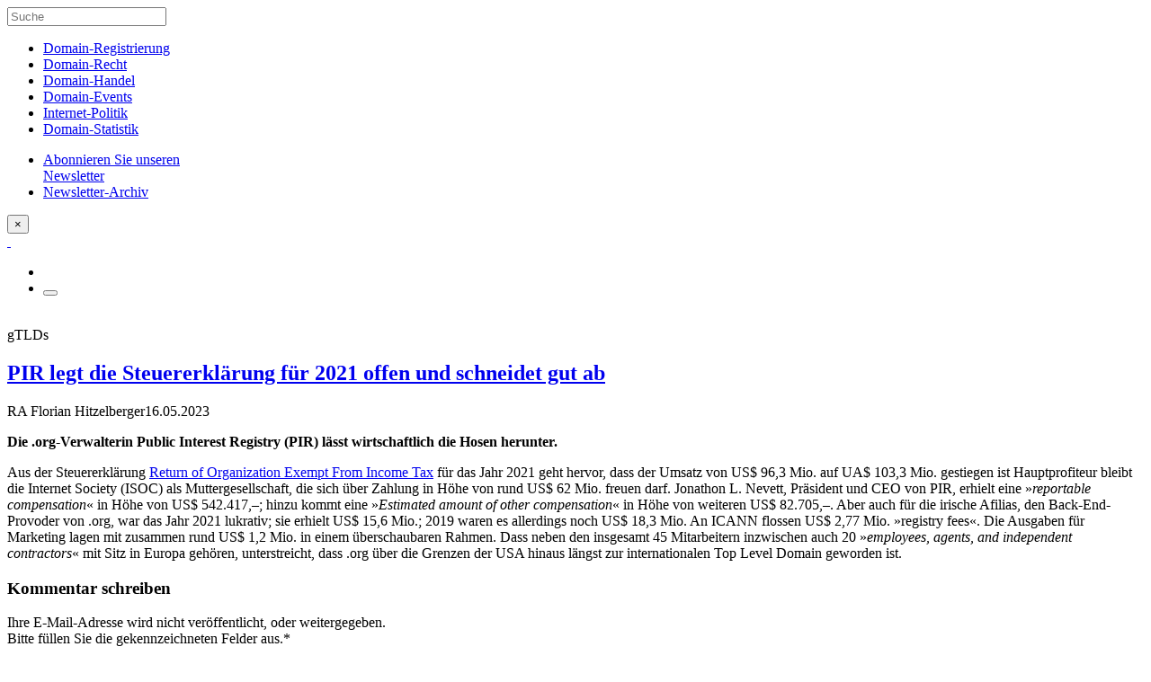

--- FILE ---
content_type: text/html; charset=UTF-8
request_url: https://domain-recht.de/domain-registrierung/top-level-domains/gtlds-pir-legt-die-steuererklaerung-fuer-2021-offen-und-schneidet-gut-ab-68913.html
body_size: 11704
content:
<!doctype html><html class="no-js" lang="de"><head><meta charset="utf-8"><meta http-equiv="X-UA-Compatible" content="IE=edge"><meta name="viewport" content="width=device-width, initial-scale=1.0"><meta class="foundation-mq"><link rel="apple-touch-icon" sizes="57x57" href="/wp-content/themes/domainrecht-2016/assets/favicons/apple-touch-icon-57x57.png"><link rel="apple-touch-icon" sizes="60x60" href="/wp-content/themes/domainrecht-2016/assets/favicons/apple-touch-icon-60x60.png"><link rel="apple-touch-icon" sizes="72x72" href="/wp-content/themes/domainrecht-2016/assets/favicons/apple-touch-icon-72x72.png"><link rel="apple-touch-icon" sizes="76x76" href="/wp-content/themes/domainrecht-2016/assets/favicons/apple-touch-icon-76x76.png"><link rel="apple-touch-icon" sizes="114x114" href="/wp-content/themes/domainrecht-2016/assets/favicons/apple-touch-icon-114x114.png"><link rel="apple-touch-icon" sizes="120x120" href="/wp-content/themes/domainrecht-2016/assets/favicons/apple-touch-icon-120x120.png"><link rel="apple-touch-icon" sizes="144x144" href="/wp-content/themes/domainrecht-2016/assets/favicons/apple-touch-icon-144x144.png"><link rel="apple-touch-icon" sizes="152x152" href="/wp-content/themes/domainrecht-2016/assets/favicons/apple-touch-icon-152x152.png"><link rel="apple-touch-icon" sizes="180x180" href="/wp-content/themes/domainrecht-2016/assets/favicons/apple-touch-icon-180x180.png"><link rel="icon" type="image/png" href="/wp-content/themes/domainrecht-2016/assets/favicons/favicon-32x32.png" sizes="32x32"><link rel="icon" type="image/png" href="/wp-content/themes/domainrecht-2016/assets/favicons/favicon-194x194.png" sizes="194x194"><link rel="icon" type="image/png" href="/wp-content/themes/domainrecht-2016/assets/favicons/favicon-96x96.png" sizes="96x96"><link rel="icon" type="image/png" href="/wp-content/themes/domainrecht-2016/assets/favicons/android-chrome-192x192.png" sizes="192x192"><link rel="icon" type="image/png" href="/wp-content/themes/domainrecht-2016/assets/favicons/favicon-16x16.png" sizes="16x16"><link rel="manifest" href="/wp-content/themes/domainrecht-2016/assets/favicons/manifest.json"><link rel="mask-icon" href="/wp-content/themes/domainrecht-2016/assets/favicons/safari-pinned-tab.svg" color="#143e7e"><link rel="shortcut icon" href="/wp-content/themes/domainrecht-2016/assets/favicons/favicon.ico"><meta name="msapplication-TileColor" content="#143e7e"><meta name="msapplication-TileImage" content="/wp-content/themes/domainrecht-2016/assets/favicons/mstile-144x144.png"><meta name="msapplication-config" content="/wp-content/themes/domainrecht-2016/assets/favicons/browserconfig.xml"><meta name="theme-color" content="#ffffff"><link rel="pingback" href="https://domain-recht.de/xmlrpc.php"><script type="text/javascript">var WPAC={}; window.WPAC = WPAC; WPAC = WPAC;WPAC._Options={enable:true,debug:false,menuHelper:true,selectorCommentForm:"#commentform,.ast-commentform,.comment-form",selectorCommentsContainer:"#comments,.comments-wrapper,.comments-area,.wp-block-comments",selectorCommentList:".comment-list,.ast-comment-list,.wp-block-comment-template",selectorCommentPagingLinks:"#comments [class^='nav-'] a",selectorCommentLinks:"#comments a[href*=\"/comment-page-\"]",selectorRespondContainer:"#respond",selectorErrorContainer:"p:parent",selectorSubmitButton:"#submit",selectorTextarea:"#comment",selectorPostContainer:false,scrollSpeed:500,autoUpdateIdleTime:false,popupOverlayBackgroundColor:"#000000",popupOverlayBackgroundOpacity:false,popupBackgroundColorLoading:"#E7E9EB",popupTextColorLoading:"#424242",popupBackgroundColorSuccess:"#E1FAEA",popupTextColorSuccess:"#424242",popupBackgroundColorError:"#FCE6E2",popupTextColorError:"#424242",popupOpacity:100,popupOpacityTablet:85,popupOpacityMobile:85,popupCornerRadius:false,popupCornerRadiusTablet:5,popupCornerRadiusMobile:5,popupMarginTop:100,popupMarginTopTablet:10,popupMarginTopMobile:10,popupWidth:60,popupWidthTablet:45,popupWidthMobile:75,popupPadding:20,popupPaddingTablet:20,popupPaddingMobile:20,popupFadeIn:400,popupFadeOut:400,popupTimeout:3000,popupTextAlign:"center",popupVerticalAlign:"verticalStart",popupTextFontSize:"18px",popupTextFontSizeTablet:"20px",popupTextFontSizeMobile:"20px",popupZindex:10000,textPosted:"Your comment has been posted. Thank you!",textPostedUnapproved:"Kommentar wurde gespeichert und wartet auf  Moderation. Vielen Dank!",textReloadPage:"Reloading page. Please wait.",textPostComment:"Posting your comment. Please wait.",textRefreshComments:"Loading comments. Please wait.",textUnknownError:"Something went wrong, your comment has not been posted.",textErrorTypeComment:"Please type your comment text.",textErrorCommentsClosed:"Sorry, comments are closed for this item.",textErrorMustBeLoggedIn:"Sorry, you must be logged in to post a comment.",textErrorFillRequiredFields:"Please fill the required fields (name, email).",textErrorInvalidEmailAddress:"Please enter a valid email address.",textErrorPostTooQuickly:"You are posting comments too quickly. Please wait a minute and resubmit your comment.",textErrorDuplicateComment:"Doppelter Kommentar wurde entdeckt. Es sieht stark danach aus, dass du das schon einmal gepostet hast!",callbackOnBeforeSelectElements:false,callbackOnBeforeSubmitComment:false,callbackOnAfterPostComment:false,callbackOnBeforeUpdateComments:false,callbackOnAfterUpdateComments:false,commentPagesUrlRegex:false,disableUrlUpdate:false,disableScrollToAnchor:false,useUncompressedScripts:false,placeScriptsInFooter:true,optimizeAjaxResponse:true,baseUrl:false,disableCache:true,enableByQuery:false,lazyLoadEnabled:false,lazyLoadDisplay:"overlay",lazyLoadInlineDisplayLocation:"comments",lazyLoadInlineDisplayElement:"#comments",lazyLoadInlineLoadingType:"spinner",lazyLoadInlineSpinner:"LoadingGray1",lazyLoadInlineSpinnerLabelEnabled:true,lazyLoadInlineSpinnerContainerBackgroundColor:"#333333",lazyLoadInlineSpinnerContainerBackgroundColorOpacity:true,lazyLoadInlineSpinnerLabel:"Loading comments...",lazyLoadInlineSpinnerLabelColor:"#FFFFFF",lazyLoadInlineSpinnerIconColor:"#FFFFFF",lazyLoadInlineSpinnerLayoutType:"horizontal",lazyLoadInlineSpinnerLayoutAlignment:"left",lazyLoadInlineSpinnerLayoutRTL:false,lazyLoadTrigger:"domready",lazyLoadTriggerElement:false,lazyLoadInlineSpinnerSpeed:1.25,lazyLoadTriggerScrollOffset:false,lazyLoadPaginationEnabled:false,lazyLoadCommentsPerPage:30,lazyLoadUseThemePagination:true,lazyLoadPaginationStyle:"nextPrev",lazyLoadPaginationLocation:"bottom",lazyLoadingPaginationScrollToTop:true,lazyLoadInlineSpinnerLabelFontSizeDesktop:42,lazyLoadInlineSpinnerSizeDesktop:72,lazyLoadInlineSpinnerLabelLineHeightDesktop:54,lazyLoadInlineSpinnerContainerPaddingDesktop:35,lazyLoadInlineSpinnerGapDesktop:20,lazyLoadInlineSpinnerLabelFontSizeTablet:36,lazyLoadInlineSpinnerSizeTablet:65,lazyLoadInlineSpinnerLabelLineHeightTablet:42,lazyLoadInlineSpinnerContainerPaddingTablet:25,lazyLoadInlineSpinnerGapTablet:15,lazyLoadInlineSpinnerLabelFontSizeMobile:28,lazyLoadInlineSpinnerSizeMobile:48,lazyLoadInlineSpinnerLabelLineHeightMobile:34,lazyLoadInlineSpinnerContainerPaddingMobile:20,lazyLoadInlineSpinnerGapMobile:15,lazyLoadInlineSkeletonLoadingLabelEnabled:false,lazyLoadInlineSkeletonLoadingLabel:"Loading comments...",lazyLoadInlineSkeletonItemsShow:2,lazyLoadInlineSkeletonBackgroundColor:"#EEEEEE",lazyLoadInlineSkeletonHighlightColor:"#dedede",lazyLoadInlineSkeletonHeadingColor:"#333333",lazyLoadInlineSkeletonHeadingFontSize:24,lazyLoadInlineSkeletonHeadingLineHeight:1.5,lazyLoadInlineShortcode:false,lazyLoadInlineLoadingButtonLabel:"Load Comments",lazyLoadInlineLoadingButtonLabelLoading:"Loading Comments...",lazyLoadInlineButtonSpinner:"LoadingGray1",lazyLoadInlineButtonLabel:"Load Comments",lazyLoadInlineButtonLabelLoading:"Loading Comments...",lazyLoadInlineButtonAppearance:"solid",lazyLoadInlineButtonUseThemeStyles:true,lazyLoadInlineButtonBackgroundColor:"#333333",lazyLoadInlineButtonBackgroundColorHover:"#444444",lazyLoadInlineButtonTextColor:"#FFFFFF",lazyLoadInlineButtonTextColorHover:"#FFFFFF",lazyLoadInlineButtonBorderColor:"#333333",lazyLoadInlineButtonBorderColorHover:"#444444",lazyLoadInlineButtonBorderWidth:true,lazyLoadInlineButtonBorderRadius:5,lazyLoadInlineButtonPaddingTop:12,lazyLoadInlineButtonPaddingRight:24,lazyLoadInlineButtonPaddingBottom:12,lazyLoadInlineButtonPaddingLeft:24,lazyLoadInlineButtonFontSize:16,lazyLoadInlineButtonLineHeight:1.5,lazyLoadInlineButtonFontWeight:600,lazyLoadInlineButtonFontFamily:"inherit",lazyLoadInlineButtonAlign:"center",asyncLoadTrigger:"Viewport",firstTimeInstall:false,lazyLoadIntoElement:false,commentsEnabled:true,version:"3.1.2"};</script><meta name='robots' content='index, follow, max-image-preview:large, max-snippet:-1, max-video-preview:-1' /><style>img:is([sizes="auto" i],[sizes^="auto," i]){contain-intrinsic-size:3000px 1500px}</style><title>gTLDs - PIR legt die Steuererklärung für 2021 offen und schneidet gut ab - domain-recht.de</title><link rel="canonical" href="https://domain-recht.de/domain-registrierung/top-level-domains/gtlds-pir-legt-die-steuererklaerung-fuer-2021-offen-und-schneidet-gut-ab-68913.html" /><meta property="og:locale" content="de_DE" /><meta property="og:type" content="article" /><meta property="og:title" content="gTLDs - PIR legt die Steuererklärung für 2021 offen und schneidet gut ab - domain-recht.de" /><meta property="og:description" content="Die .org-Verwalterin Public Interest Registry (PIR) lässt wirtschaftlich die Hosen herunter. Aus der Steuererklärung Return of Organization Exempt From Income Tax für das Jahr 2021 geht hervor, dass der Umsatz von US$ 96,3 Mio. auf UA$ 103,3 Mio. gestiegen ist Hauptprofiteur bleibt die Internet Society (ISOC) als Muttergesellschaft, die sich über Zahlung in Höhe von... Read more &raquo;" /><meta property="og:url" content="https://domain-recht.de/domain-registrierung/top-level-domains/gtlds-pir-legt-die-steuererklaerung-fuer-2021-offen-und-schneidet-gut-ab-68913.html" /><meta property="og:site_name" content="domain-recht.de" /><meta property="article:published_time" content="2023-05-16T16:21:17+00:00" /><meta name="author" content="RA Florian Hitzelberger" /><meta name="twitter:card" content="summary_large_image" /><meta name="twitter:label1" content="Verfasst von" /><meta name="twitter:data1" content="RA Florian Hitzelberger" /><meta name="twitter:label2" content="Geschätzte Lesezeit" /><meta name="twitter:data2" content="1 Minute" /><script type="application/ld+json" class="yoast-schema-graph">{"@context":"https://schema.org","@graph":[{"@type":"WebPage","@id":"https://domain-recht.de/domain-registrierung/top-level-domains/gtlds-pir-legt-die-steuererklaerung-fuer-2021-offen-und-schneidet-gut-ab-68913.html","url":"https://domain-recht.de/domain-registrierung/top-level-domains/gtlds-pir-legt-die-steuererklaerung-fuer-2021-offen-und-schneidet-gut-ab-68913.html","name":"gTLDs - PIR legt die Steuererklärung für 2021 offen und schneidet gut ab - domain-recht.de","isPartOf":{"@id":"https://domain-recht.de/#website"},"datePublished":"2023-05-16T16:21:17+00:00","author":{"@id":"https://domain-recht.de/#/schema/person/a78cffca20eb2cc6b69339e7dd53cc18"},"breadcrumb":{"@id":"https://domain-recht.de/domain-registrierung/top-level-domains/gtlds-pir-legt-die-steuererklaerung-fuer-2021-offen-und-schneidet-gut-ab-68913.html#breadcrumb"},"inLanguage":"de","potentialAction":[{"@type":"ReadAction","target":["https://domain-recht.de/domain-registrierung/top-level-domains/gtlds-pir-legt-die-steuererklaerung-fuer-2021-offen-und-schneidet-gut-ab-68913.html"]}]},{"@type":"BreadcrumbList","@id":"https://domain-recht.de/domain-registrierung/top-level-domains/gtlds-pir-legt-die-steuererklaerung-fuer-2021-offen-und-schneidet-gut-ab-68913.html#breadcrumb","itemListElement":[{"@type":"ListItem","position":1,"name":"Startseite","item":"https://domain-recht.de/"},{"@type":"ListItem","position":2,"name":"gTLDs - PIR legt die Steuererklärung für 2021 offen und schneidet gut ab"}]},{"@type":"WebSite","@id":"https://domain-recht.de/#website","url":"https://domain-recht.de/","name":"domain-recht.de","description":"domain-recht.de: Das Blog rund um Domainnamen","potentialAction":[{"@type":"SearchAction","target":{"@type":"EntryPoint","urlTemplate":"https://domain-recht.de/?s={search_term_string}"},"query-input":{"@type":"PropertyValueSpecification","valueRequired":true,"valueName":"search_term_string"}}],"inLanguage":"de"},{"@type":"Person","@id":"https://domain-recht.de/#/schema/person/a78cffca20eb2cc6b69339e7dd53cc18","name":"RA Florian Hitzelberger","url":"https://domain-recht.de/author/ra-florian-hitzelberger"}]}</script><link rel="alternate" type="application/rss+xml" title="domain-recht.de &raquo; Feed" href="https://domain-recht.de/feed" /><link rel="alternate" type="application/rss+xml" title="domain-recht.de &raquo; Kommentar-Feed" href="https://domain-recht.de/comments/feed" /><link rel="alternate" type="application/rss+xml" title="domain-recht.de &raquo; gTLDs - PIR legt die Steuererklärung für 2021 offen und schneidet gut ab-Kommentar-Feed" href="https://domain-recht.de/domain-registrierung/top-level-domains/gtlds-pir-legt-die-steuererklaerung-fuer-2021-offen-und-schneidet-gut-ab-68913.html/feed" /><style>:root{--wpac-popup-opacity:1;--wpac-popup-corner-radius:0px;--wpac-popup-margin-top:100px;--wpac-popup-width:60%;--wpac-popup-padding:20px;--wpac-popup-font-size:18px;--wpac-popup-line-height:1.2}@media screen and (max-width:1024px){.wpac-overlay{--wpac-popup-opacity:0.85;--wpac-popup-corner-radius:5px;--wpac-popup-margin-top:10px;--wpac-popup-width:45%;--wpac-popup-padding:20px;--wpac-popup-font-size:20px}}@media screen and (max-width:768px){.wpac-overlay{--wpac-popup-opacity:0.85;--wpac-popup-corner-radius:5px;--wpac-popup-margin-top:10px;--wpac-popup-width:75%;--wpac-popup-padding:20px;--wpac-popup-font-size:20px}}.wpac-overlay{display:none;opacity:var(--wpac-popup-opacity);border-radius:var(--wpac-popup-corner-radius);margin-top:var(--wpac-popup-margin-top);padding:var(--wpac-popup-padding) !important;font-size:var(--wpac-popup-font-size) !important;line-height:var(--wpac-popup-line-height);margin:0 auto}</style><link rel='stylesheet' id='wpac-frontend-css' href='https://domain-recht.de/wp-content/plugins/wp-ajaxify-comments/dist/wpac-frontend-css.css?ver=3.1.2' type='text/css' media='all' /><link rel='stylesheet' id='site-css-css' href='https://domain-recht.de/wp-content/themes/domainrecht-2016/assets/css/style.min.css?ver=6.8.3' type='text/css' media='all' /><script type="text/javascript" src="https://domain-recht.de/wp-includes/js/jquery/jquery.min.js?ver=3.7.1" id="jquery-core-js"></script><script type="text/javascript" src="https://domain-recht.de/wp-includes/js/jquery/jquery-migrate.min.js?ver=3.4.1" id="jquery-migrate-js"></script><script type="text/javascript" src="https://domain-recht.de/wp-content/plugins/ns-comment-validator/public/js/jquery.validate.min.js?ver=6.8.3" id="ns-comment-validator-public-script-js"></script><script type="text/javascript" src="https://domain-recht.de/wp-includes/js/tw-sack.min.js?ver=6.8.3" id="tw-sack-js"></script><script type="text/javascript" src="https://domain-recht.de/wp-content/themes/domainrecht-2016/assets/js/scr-to-top.min.js?ver=6.8.3" id="scr-to-top-js"></script><link rel='shortlink' href='https://domain-recht.de/?p=68913' /><link rel="alternate" title="oEmbed (JSON)" type="application/json+oembed" href="https://domain-recht.de/wp-json/oembed/1.0/embed?url=https%3A%2F%2Fdomain-recht.de%2Fdomain-registrierung%2Ftop-level-domains%2Fgtlds-pir-legt-die-steuererklaerung-fuer-2021-offen-und-schneidet-gut-ab-68913.html" /><link rel="alternate" title="oEmbed (XML)" type="text/xml+oembed" href="https://domain-recht.de/wp-json/oembed/1.0/embed?url=https%3A%2F%2Fdomain-recht.de%2Fdomain-registrierung%2Ftop-level-domains%2Fgtlds-pir-legt-die-steuererklaerung-fuer-2021-offen-und-schneidet-gut-ab-68913.html&#038;format=xml" /><style type="text/css">#commentform p.error,#commentform span.error,#commentform div.error,#commentform label.error{color:#FF0000;font-size:.9em;font-style:italic}</style></head><body class="wp-singular post-template-default single single-post postid-68913 single-format-standard wp-theme-domainrecht-2016 body gtlds-pir-legt-die-steuererklaerung-fuer-2021-offen-und-schneidet-gut-ab topic-domain-registrierung"><div class="slidepanel" id="menu-panel" data-toggler=".is-active"><form role="search" method="get" class="search-form" action="https://domain-recht.de/"><label><input type="search" class="search-field" maxlength="50" placeholder="Suche" value="" name="s" title="Suche" /></label></form><nav class="vertical menu" itemscope itemtype="http://schema.org/SiteNavigationElement"><ul id="menu-mainmenu" class="vertical menu" data-accordion-menu><li id="menu-item-64265" class="menu-item menu-item-type-taxonomy menu-item-object-category current-post-ancestor menu-item-64265"><a href="https://domain-recht.de/./domain-registrierung" itemprop="url">Domain-Registrierung</a></li><li id="menu-item-64267" class="menu-item menu-item-type-taxonomy menu-item-object-category menu-item-64267"><a href="https://domain-recht.de/./domain-recht" itemprop="url">Domain-Recht</a></li><li id="menu-item-62481" class="menu-item menu-item-type-taxonomy menu-item-object-category menu-item-62481"><a href="https://domain-recht.de/./domain-handel" itemprop="url">Domain-Handel</a></li><li id="menu-item-62483" class="menu-item menu-item-type-taxonomy menu-item-object-category menu-item-62483"><a href="https://domain-recht.de/./domain-events" itemprop="url">Domain-Events</a></li><li id="menu-item-64269" class="menu-item menu-item-type-taxonomy menu-item-object-category menu-item-64269"><a href="https://domain-recht.de/./internet-politik" itemprop="url">Internet-Politik</a></li><li id="menu-item-64511" class="menu-item menu-item-type-post_type menu-item-object-page menu-item-64511"><a href="https://domain-recht.de/domain-statistik" itemprop="url">Domain-Statistik</a></li></ul><ul class="vertical menu secondary"><li><a href="/newsletter-abonnieren" role="menuitem" itemprop="url">Abonnieren Sie unseren<br>Newsletter</a></li><li><a href="/newsletter-archiv" role="menuitem" itemprop="url">Newsletter-Archiv</a></li></ul></nav><button class="close-button" data-toggle="menu-panel" data-close aria-label="Layer schließen">&times;</button></div><header class="head-area"> <div class="top-bar" id="top-bar-menu"><div class="top-bar-left float-left"> <a class="logo" href="/" title="Domain-Recht" itemprop="url">&nbsp;</a></div><div class="top-bar-right float-right"><ul class="menu"><li><a data-toggle="layer-newsletter" class="icon-newsletter" title="Abonnieren Sie unseren Newsletter"></a></li><li><button class="menu-icon" type="button" data-toggle="menu-panel"></button></li></ul></div></div></header><div class="spacer">&nbsp;</div><div id="content"><div id="inner-content" class="row expanded"><div class="bg-full"><main id="main" class="large-7 medium-9 small-centered columns"><article id="post-68913" class="post-68913 post type-post status-publish format-standard hentry category-top-level-domains"><header class="article-header"><div class="category-headline">gTLDs</div><h1 class="title" itemprop="headline"><a href="https://domain-recht.de/domain-registrierung/top-level-domains/gtlds-pir-legt-die-steuererklaerung-fuer-2021-offen-und-schneidet-gut-ab-68913.html" rel="bookmark" title="gTLDs - PIR legt die Steuererklärung für 2021 offen und schneidet gut ab">PIR legt die Steuererklärung für 2021 offen und schneidet gut ab</a></h1><p class="byline"><span class="the_author" itemprop="author">RA Florian Hitzelberger</span><time itemprop="datePublished" datetime="2023-05-16T17:21:17+01:00">16.05.2023</time><time itemprop="dateModified" datetime=""></time></p></header> <section class="entry-content" itemprop="articleBody"><div itemprop="text"><p><strong>Die .org-Verwalterin Public Interest Registry (PIR) lässt wirtschaftlich die Hosen herunter.</strong> </p><p>Aus der Steuererklärung <a HREF="https://domainnamewire.com/wp-content/PUBLIC-INTEREST-REGISTRY_TAX-RETURN_CLIENT-COPY-PD-990-PUBLIC-INSPECTION_2021.pdf" TARGET="_BLANK">Return of Organization Exempt From Income Tax</A> für das Jahr 2021 geht hervor, dass der Umsatz von US$ 96,3 Mio. auf UA$ 103,3 Mio. gestiegen ist Hauptprofiteur bleibt die Internet Society (ISOC) als Muttergesellschaft, die sich über Zahlung in Höhe von rund US$ 62 Mio. freuen darf. Jonathon L. Nevett, Präsident und CEO von PIR, erhielt eine »<i>reportable compensation</i>« in Höhe von US$ 542.417,–; hinzu kommt eine »<i>Estimated amount of other compensation</i>« in Höhe von weiteren US$ 82.705,–. Aber auch für die irische Afilias, den Back-End-Provoder von .org, war das Jahr 2021 lukrativ; sie erhielt US$ 15,6 Mio.; 2019 waren es allerdings noch US$ 18,3 Mio. An ICANN flossen US$ 2,77 Mio. »registry fees«. Die Ausgaben für Marketing lagen mit zusammen rund US$ 1,2 Mio. in einem überschaubaren Rahmen. Dass neben den insgesamt 45 Mitarbeitern inzwischen auch 20 »<i>employees, agents, and independent contractors</i>« mit Sitz in Europa gehören, unterstreicht, dass .org über die Grenzen der USA hinaus längst zur internationalen Top Level Domain geworden ist.</p></div></section> <footer class="article-footer"><p class="tags"></p></footer> </article> </main> </div> <div class="row"><div class="large-7 medium-9 small-centered columns"><div id="comments" class="comments-area"><div id="respond" class="comment-respond"><h3 id="reply-title" class="comment-reply-title">Kommentar schreiben <small><a rel="nofollow" id="cancel-comment-reply-link" href="/domain-registrierung/top-level-domains/gtlds-pir-legt-die-steuererklaerung-fuer-2021-offen-und-schneidet-gut-ab-68913.html#respond" style="display:none;">Antwort abbrechen</a></small></h3><form action="https://domain-recht.de/wp-comments-post.php" method="post" id="commentform" class="comment-form"><p class="comment-notes">Ihre E-Mail-Adresse wird nicht veröffentlicht, oder weitergegeben.<br>Bitte füllen Sie die gekennzeichneten Felder aus.<span class="required">*</span></p><p class="comment-form-comment"><label for="comment">Kommentar</label><textarea autocomplete="new-password"  id="d9d1ff4018"  name="d9d1ff4018"   placeholder="" cols="45" rows="8" aria-required="true"></textarea><textarea id="comment" aria-label="hp-comment" aria-hidden="true" name="comment" autocomplete="new-password" style="padding:0 !important;clip:rect(1px, 1px, 1px, 1px) !important;position:absolute !important;white-space:nowrap !important;height:1px !important;width:1px !important;overflow:hidden !important;" tabindex="-1"></textarea><script data-noptimize>document.getElementById("comment").setAttribute( "id", "ab5e8a348b491746a6530f51ca783831" );document.getElementById("d9d1ff4018").setAttribute( "id", "comment" );</script><input type="hidden" name="ab_init_time" value="1769291538" /></p><p class="comment-form-author"><label for="author">Name<span class="required">*</span></label><input id="author" placeholder="" required name="author" type="text" value="" size="30" /></p><p class="comment-form-email"><label for="email">E-Mail-Adresse<span class="required">*</span></label><input id="email" placeholder="" required name="email" type="email" value="" size="30" /></p><p class="comment-form-url"><label for="url">Website</label><input id="url" name="url" type="text" value="" size="30" /> </p><p class="comment-form-cookies-consent"><input id="wp-comment-cookies-consent" name="wp-comment-cookies-consent" type="checkbox" value="yes" /> <label for="wp-comment-cookies-consent">Meinen Namen, meine E-Mail-Adresse und meine Website in diesem Browser für die nächste Kommentierung speichern.</label></p><p class="form-submit"><input name="submit" type="submit" id="submit" class="button" value="Absenden" /> <input type='hidden' name='comment_post_ID' value='68913' id='comment_post_ID' /><input type='hidden' name='comment_parent' id='comment_parent' value='0' /></p><input type='hidden' name='build_id' value='comment-form-csrf-AfD9FnrFEp2T8XsWKYxyVeiVyA4xmMW8c1OzZr/kxA8=' /><input type='hidden' name='wp_nonce' value='a4a4c97353' /><input type='hidden' name='csrf_token' value='cyphx55c7zuq5UL5iYrDt3XnJynkoF2vjHV0FkLiIDk=' /></form></div> <script type="text/javascript">//<![CDATA[
if (typeof jQuery != 'undefined') {jQuery(document).ready(function($){jQuery('#commentform').validate({rules:{author:{required : true
},email:{required : true,email : true
},url:{url : false
},comment:{required : false,minlength : 10
}              },messages:{author:{required : 'Bitte geben Sie Ihren Namen ein'
},email:{required : 'Bitte geben Sie Ihre E-Mail-Adresse ein',email : 'Bitte überprüfen Sie das Eingabeformat'
},url:{url : 'Bitte überprüfen Sie das Eingabeformat'
},comment:{required : 'Bitte geben Sie Ihren Kommentar ein',minlength : jQuery.format('Mindestlänge {0} Zeichen.')
}              },errorClass : 'error',errorElement : 'label',submitHandler : function(form){form.submit();return false;}});});} //end if jQuery is not loaded
//]]></script> </div></div></div></div> <div class="row"><div class="related-posts large-7 medium-9 small-centered columns"><div class="h4 headline_current-articles">Aktuelle Artikel zum Thema „Top-Level-Domains“</div><article id="post-70159" class="excerpt post-70159 post type-post status-publish format-standard hentry category-top-level-domains"><header class="article-header"><div class="category-headline">Domain-Handel</div><h2 class="title"><a href="https://domain-recht.de/domain-registrierung/top-level-domains/domain-handel-welche-top-level-domain-ist-bei-ki-projekten-vorzuziehen-ai-io-oder-doch-com-70159.html" rel="bookmark" title="Domain-Handel - Welche Top Level Domain ist bei KI-Projekten vorzuziehen: .ai, .io oder doch .com?">Welche Top Level Domain ist bei KI-Projekten vorzuziehen: .ai, .io oder doch .com?</a></h2><p class="byline"><span class="the_author">RA Daniel Dingeldey</span><span>28.11.2025</span></p></header> </article> <article id="post-70156" class="excerpt post-70156 post type-post status-publish format-standard hentry category-top-level-domains"><header class="article-header"><div class="category-headline">gTLDs</div><h2 class="title"><a href="https://domain-recht.de/domain-registrierung/top-level-domains/gtlds-pirs-treue-zum-back-end-provider-identity-digital-inc-zahlt-sich-aus-70156.html" rel="bookmark" title="gTLDs - PIRs Treue zum Back End Provider Identity Digital Inc. zahlt sich aus">PIRs Treue zum Back End Provider Identity Digital Inc. zahlt sich aus</a></h2><p class="byline"><span class="the_author">RA Florian Hitzelberger</span><span>26.11.2025</span></p></header> </article> <article id="post-70115" class="excerpt post-70115 post type-post status-publish format-standard hentry category-top-level-domains"><header class="article-header"><div class="category-headline">gTLDs</div><h2 class="title"><a href="https://domain-recht.de/domain-registrierung/top-level-domains/gtlds-pir-org-startet-neue-initiative-mit-der-internet-watch-foundation-70115.html" rel="bookmark" title="gTLDs - PIR (.org) startet neue Initiative mit der Internet Watch Foundation">PIR (.org) startet neue Initiative mit der Internet Watch Foundation</a></h2><p class="byline"><span class="the_author">RA Florian Hitzelberger</span><span>29.10.2025</span></p></header> </article> <article id="post-70095" class="excerpt post-70095 post type-post status-publish format-standard hentry category-top-level-domains"><header class="article-header"><div class="category-headline">Ausgezeichnet</div><h2 class="title"><a href="https://domain-recht.de/domain-registrierung/top-level-domains/ausgezeichnet-pir-kuert-eine-kongolesische-aktionsseite-zur-org-of-the-year-70095.html" rel="bookmark" title="Ausgezeichnet - PIR kürt eine kongolesische Aktionsseite zur ».org of the Year«">PIR kürt eine kongolesische Aktionsseite zur ».org of the Year«</a></h2><p class="byline"><span class="the_author">RA Florian Hitzelberger</span><span>14.10.2025</span></p></header> </article> <article id="post-70060" class="excerpt post-70060 post type-post status-publish format-standard hentry category-top-level-domains"><header class="article-header"><div class="category-headline">gTLDs</div><h2 class="title"><a href="https://domain-recht.de/domain-registrierung/top-level-domains/gtlds-pir-org-eroeffnet-bewerbungsfenster-fuer-ihr-advisory-council-70060.html" rel="bookmark" title="gTLDs - PIR (.org) eröffnet Bewerbungsfenster für ihr Advisory Council">PIR (.org) eröffnet Bewerbungsfenster für ihr Advisory Council</a></h2><p class="byline"><span class="the_author">RA Florian Hitzelberger</span><span>18.09.2025</span></p></header> </article> <article id="post-69909" class="excerpt post-69909 post type-post status-publish format-standard hentry category-top-level-domains"><header class="article-header"><div class="category-headline">gTLDs</div><h2 class="title"><a href="https://domain-recht.de/domain-registrierung/top-level-domains/gtlds-die-luftfahrt-endung-aero-bekommt-einen-neuen-betreiber-69909.html" rel="bookmark" title="gTLDs - Die Luftfahrt-Endung .aero bekommt einen neuen Betreiber">Die Luftfahrt-Endung .aero bekommt einen neuen Betreiber</a></h2><p class="byline"><span class="the_author">RA Florian Hitzelberger</span><span>02.06.2025</span></p></header> </article> <article id="post-69673" class="excerpt post-69673 post type-post status-publish format-standard hentry category-top-level-domains"><header class="article-header"><div class="category-headline">gTLDs</div><h2 class="title"><a href="https://domain-recht.de/domain-registrierung/top-level-domains/gtlds-xxx-bekommt-entspanntere-registrierungsbedingungen-69673.html" rel="bookmark" title="gTLDs - .xxx bekommt entspanntere Registrierungsbedingungen">.xxx bekommt entspanntere Registrierungsbedingungen</a></h2><p class="byline"><span class="the_author">RA Florian Hitzelberger</span><span>26.11.2024</span></p></header> </article> <article id="post-69615" class="excerpt post-69615 post type-post status-publish format-standard hentry category-top-level-domains"><header class="article-header"><div class="category-headline">gTLDs</div><h2 class="title"><a href="https://domain-recht.de/domain-registrierung/top-level-domains/gtlds-die-coop-registry-dotcooperation-kuendigt-eine-weltkarte-von-genossenschaften-an-69615.html" rel="bookmark" title="gTLDs - Die .coop-Registry DotCooperation kündigt eine Weltkarte von Genossenschaften an">Die .coop-Registry DotCooperation kündigt eine Weltkarte von Genossenschaften an</a></h2><p class="byline"><span class="the_author">RA Florian Hitzelberger</span><span>16.10.2024</span></p></header> </article> <article id="post-69572" class="excerpt post-69572 post type-post status-publish format-standard hentry category-top-level-domains"><header class="article-header"><div class="category-headline">gTLDs</div><h2 class="title"><a href="https://domain-recht.de/domain-registrierung/top-level-domains/gtlds-russland-beschwert-sich-ueber-sanktionen-von-russischen-flughaefen-und-fluglinien-unter-aero-69572.html" rel="bookmark" title="gTLDs - Russland beschwert sich über Sanktionen von russischen Flughäfen und Fluglinien unter .aero">Russland beschwert sich über Sanktionen von russischen Flughäfen und Fluglinien unter .aero</a></h2><p class="byline"><span class="the_author">RA Florian Hitzelberger</span><span>13.09.2024</span></p></header> </article> <article id="post-69517" class="excerpt post-69517 post type-post status-publish format-standard hentry category-top-level-domains"><header class="article-header"><div class="category-headline">gTLDs</div><h2 class="title"><a href="https://domain-recht.de/domain-registrierung/top-level-domains/gtlds-internal-ist-nun-offiziell-nur-fuer-interne-netzwerke-reserviert-69517.html" rel="bookmark" title="gTLDs - .internal ist nun offiziell nur für interne Netzwerke reserviert">.internal ist nun offiziell nur für interne Netzwerke reserviert</a></h2><p class="byline"><span class="the_author">RA Florian Hitzelberger</span><span>06.08.2024</span></p></header> </article> </div></div> </div>  <div class="full reveal" id="layer-newsletter" data-reveal data-animation-in="scale-in-up" data-animation-out="scale-out-down"> <div class="row"> <div class="large-7 medium-9 small-centered columns"> <section style="margin-bottom: 100px;"> <div class="h2">Abonnieren Sie unseren Newsletter</div> <p>Der Domain-Newsletter von domain-recht.de ist der deutschsprachige Newsletter rund um das Thema "Internet-Domains". Unser Redeaktionsteam informiert Sie regelmäßig donnerstags über Neuigkeiten aus den Bereichen Domain-Registrierung, Domain-Handel, Domain-Recht, Domain-Events und Internetpolitik.</p> <script type="text/javascript" src="/wp-content/themes/domainrecht-2016/assets/js/newsletterRegistrations.js"></script> <form action="" method="POST" id="nlform"> <input onpaste="restrict(this);" onkeypress="restrict(this);" onkeyup="restrict(this);" type="text" value="Ihr Name" id="nluser" name="nluser" class="input i1" maxlength="60" onblur="if (this.value=='') this.value='Ihr Name'" onfocus="if (this.value=='Ihr Name') this.value='';" /> <input type="text" value="E-Mail Adresse" id="nlmail" name="nlmail" class="input i2" maxlength="60" onblur="if (this.value=='') this.value='E-Mail Adresse'" onfocus="if (this.value=='E-Mail Adresse') this.value='';" /> <p class="small">Mit Bestellung des Domain-Recht Newsletter willigen Sie darin ein, dass wir Ihre Daten (Name und E-Mail-Adresse) zum Zweck des Newsletterversandes in unseren Account bei der Optimizly GmbH (vormals Episerver GmbH), Wallstraße 16, 10179 Berlin übertragen. Rechtsgrundlage dieser Übermittlung ist Artikel 6 Absatz 1 Buchstabe a) der Europäischen Datenschutzgrundverordnung (DSGVO). Sie können Ihre Einwilligung jederzeit widerrufen, indem Sie am Ende jedes Domain-Recht Newsletters auf den entsprechenden Link unter <i>"Newsletter abbestellen? Bitte einfach hier klicken:"</i> klicken.</p> <input type="submit" class="button" value="Los" onClick="newsletterRegistration(); return false;" onDblClick="newsletterRegistration(); return false;" /> </form> <div id="nl_registration_response" class="nl-message"></div> </section> <button class="close-button" data-close aria-label="Layer schließen" type="button"> <span aria-hidden="true">&times;</span> </button> </div>  </div>  </div><footer class="footer" role="contentinfo"> <hr> <div class="inner-footer" class="row"> <div class="large-6 small-12 columns"> <p><strong>domain-recht.de</strong> ist mit 8.907 Artikeln das größte deutschsprachige Blog rund um das Thema Internet-Domains. Unser Redaktionsteam informiert Sie regelmäßig über Neuigkeiten aus den Bereichen Domainregistrierung, Domainhandel, Domainrecht, Domain-Events und Internetpolitik.</p> </div> <div class="large-2 large-offset-1 small-6 columns"> <nav role="navigation"> <ul id="menu-footermenu" class="footer-menu"><li id="menu-item-62499" class="menu-item menu-item-type-custom menu-item-object-custom menu-item-62499"><a href="http://www.domain-recht.com" itemprop="url">Startseite</a></li><li id="menu-item-65172" class="menu-item menu-item-type-post_type menu-item-object-page menu-item-65172"><a href="https://domain-recht.de/ueber-uns" itemprop="url">Über uns</a></li><li id="menu-item-64396" class="menu-item menu-item-type-post_type menu-item-object-page menu-item-64396"><a href="https://domain-recht.de/domain-recht/faq" itemprop="url">FAQ</a></li><li id="menu-item-62613" class="menu-item menu-item-type-taxonomy menu-item-object-category menu-item-62613"><a href="https://domain-recht.de/./newsletter-archiv" itemprop="url">Newsletter-Archiv</a></li><li id="menu-item-64505" class="menu-item menu-item-type-post_type menu-item-object-page menu-item-64505"><a href="https://domain-recht.de/datenschutzhinweise" itemprop="url">Datenschutzhinweise</a></li><li id="menu-item-64397" class="menu-item menu-item-type-post_type menu-item-object-page menu-item-64397"><a href="https://domain-recht.de/impressum" itemprop="url">Impressum</a></li></ul> </nav> </div> <div class="large-2 large-offset-1 small-6 columns"> <nav role="navigation"> <ul id="menu-socialmenu" class="footer-menu"><li id="menu-item-64506" class="menu-item menu-item-type-custom menu-item-object-custom menu-item-64506"><a href="https://facebook.com/uniteddomains" itemprop="url">facebook</a></li><li id="menu-item-64507" class="menu-item menu-item-type-custom menu-item-object-custom menu-item-64507"><a href="https://twitter.com/#!/domainrechtde" itemprop="url">twitter</a></li><li id="menu-item-64508" class="menu-item menu-item-type-custom menu-item-object-custom menu-item-64508"><a href="http://www.domain-recht.de/feed/" itemprop="url">rss</a></li></ul> </nav> </div> <div class="large-12 medium-12 columns"> <p class="source-org copyright">&copy; 2026 <a href="https://www.united-domains.de/" title="united-domains" target="_blank">united-domains</a> GmbH</p> </div> </div> </footer> <script type="speculationrules">{"prefetch":[{"source":"document","where":{"and":[{"href_matches":"\/*"},{"not":{"href_matches":["\/wp-*.php","\/wp-admin\/*","\/wp-content\/uploads\/*","\/wp-content\/*","\/wp-content\/plugins\/*","\/wp-content\/themes\/domainrecht-2016\/*","\/*\\?(.+)"]}},{"not":{"selector_matches":"a[rel~=\"nofollow\"]"}},{"not":{"selector_matches":".no-prefetch, .no-prefetch a"}}]},"eagerness":"conservative"}]}</script><script type="text/javascript" id="wdt-custom-avada-js-js-extra">
var wdt_ajax_object = {"ajaxurl":"https:\/\/domain-recht.de\/wp-admin\/admin-ajax.php"};
</script><script type="text/javascript" src="https://domain-recht.de/wp-content/plugins/wpdatatables/integrations/starter/page-builders/avada/assets/js/wdt-custom-avada-js.js?ver=7.3.1" id="wdt-custom-avada-js-js"></script><script type="text/javascript" id="wpAjaxifyComments-js-extra">
var WPACCallbacks = {"beforeSelectElements":"","beforeUpdateComments":"","afterUpdateComments":"","beforeSubmitComment":"","afterPostComment":""};
</script><script type="text/javascript" src="https://domain-recht.de/wp-content/plugins/wp-ajaxify-comments/dist/wpac-frontend-js.js?ver=85730d8d8b77c048ca19" id="wpAjaxifyComments-js"></script><script type="text/javascript" src="https://domain-recht.de/wp-content/themes/domainrecht-2016/assets/js/what-input.min.js?ver=6.8.3" id="what-input-js"></script><script type="text/javascript" src="https://domain-recht.de/wp-content/themes/domainrecht-2016/assets/js/foundation.min.js?ver=6.2" id="foundation-js-js"></script><script type="text/javascript" src="https://domain-recht.de/wp-content/themes/domainrecht-2016/assets/js/scripts.min.js?ver=6.8.3" id="site-js-js"></script><script type="text/javascript" src="https://domain-recht.de/wp-includes/js/comment-reply.min.js?ver=6.8.3" id="comment-reply-js" async="async" data-wp-strategy="async"></script><a href="#0" class="scr-top">Top</a><!--<script type="text/javascript">var gaProperty = 'UA-217416-1';var disableStr = 'ga-disable-' + gaProperty;if (document.cookie.indexOf(disableStr + '=true') > -1) {window[disableStr] = true;}function gaOptout() {document.cookie = disableStr + '=true; expires=Thu, 31 Dec 2099 23:59:59 UTC; path=/';window[disableStr] = true;alert('Das Tracking durch Google Analytics wurde in Ihrem Browser für diese Website deaktiviert.');}</script><!--<script type="text/javascript">// <![CDATA[
var _gaq = _gaq || [];_gaq.push(['_setAccount', 'UA-217416-1']);_gaq.push(['_gat._anonymizeIp']);_gaq.push(['_trackPageview']);(function() {var ga = document.createElement('script'); ga.type = 'text/javascript'; ga.async = true;ga.src = ('https:' == document.location.protocol ? 'https://ssl' : 'http://www') + '.google-analytics.com/ga.js';
var s = document.getElementsByTagName('script')[0]; s.parentNode.insertBefore(ga, s);})();// ]]></script></body></html> 